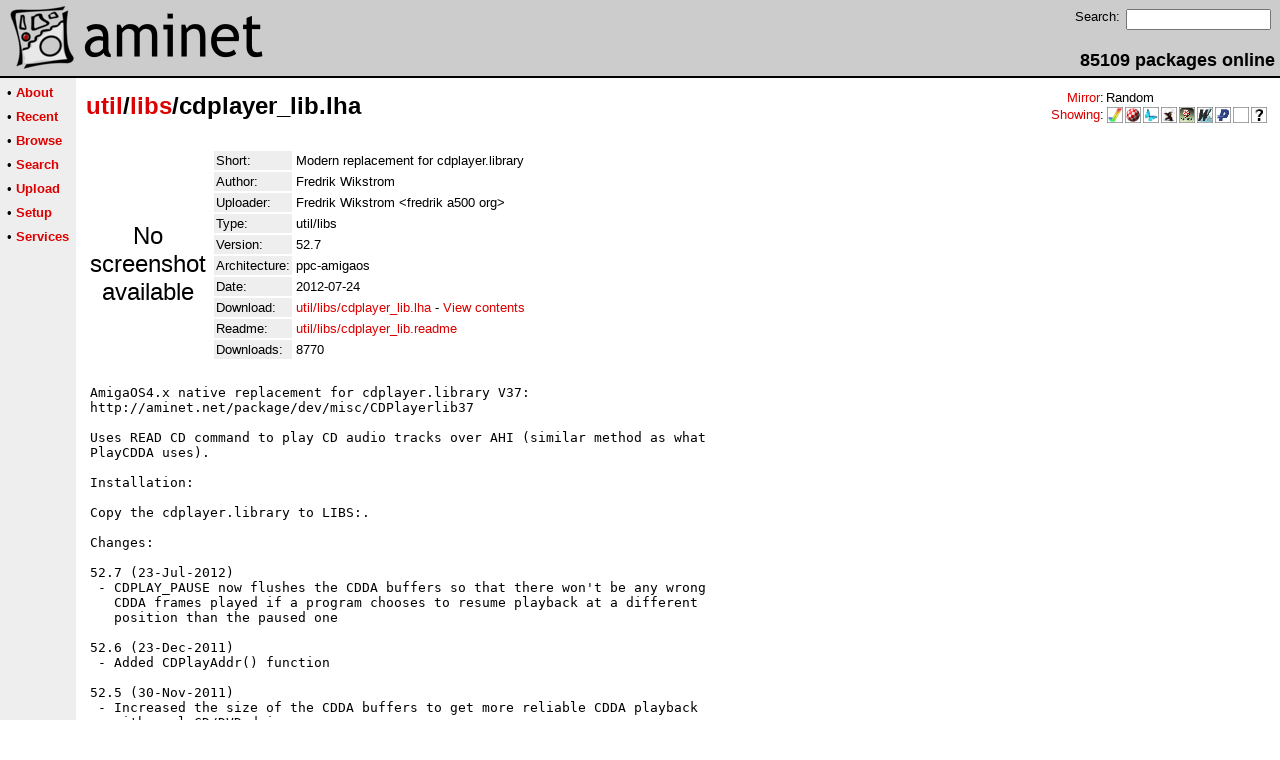

--- FILE ---
content_type: text/html;charset=UTF-8
request_url: http://aminet.net/package/util/libs/cdplayer_lib
body_size: 3839
content:
<!DOCTYPE HTML PUBLIC "-//W3C//DTD HTML 4.01 Transitional//EN">
<html><head><title>Aminet - util/libs/cdplayer_lib.lha</title>
    <link rel="alternate" type="application/rss+xml" href="/feed" title="Aminet recent uploaded packages">
    <link rel="search" type="application/opensearchdescription+xml" href="/info/adt/opensearch.xml" title="Aminet Search">
    <link rel="icon" href="/favicon.ico" type="image/x-icon">
    <link rel="SHORTCUT ICON" href="/favicon.ico" type="image/x-icon">
    <meta http-equiv="content-type" content="text/html; charset=iso-8859-1"> 
    <style type="text/css">
<!--
a { text-decoration: none; }
a:hover { text-decoration: underline; }
HTML BODY { margin: 0; padding: 0; font-family: sans-serif;}
-->
</style>
</head><body bgcolor="#ffffff" link="#dd0000" vlink="#770000">

  <table border=0 cellspacing=0 cellpadding=0 width="100%" 
id="bodytable"><tr><td colspan=2><table width="100%" border=0 cellpadding=5 cellspacing=0 id="titletable"><tr bgcolor="#cccccc"><td id="titleleft">
<a href="/">
<img src="/pics/aminet_sketch_64.png" width="64" height="64" alt="Aminet" border="0" hspace="5" id="titlesketch"><img src="/pics/aminet.png" width="224" height="64" alt="Aminet" border="0" id="titletext"></a>
</td>
<td id="titleright" valign="bottom" align="right">

  <table border=0 cellpadding=2 cellspacing=2>
  <tr>
  <td valign="top"><font  size="2">Search:</font></td>
  <td valign="top"><form name="topsearch" action="/search"><input type="text" name="query" size="16"></form></td>
  </tr>
  </table>
  <font  size="4"><b>85109 packages online</b></font>

</td>
</tr>
</table>
</td></tr>
<tr><td bgcolor="#000000" colspan="2"><img src="/pics/pix.gif" height="2" alt=""></td></tr><tr><td valign="top" align=center bgcolor="#eeeeee"><table border=0 cellpadding=2 cellspacing=5 bgcolor="#eeeeee">


<tr><td nowrap><font  size="2">

 &bull;
   <a href="//wiki.aminet.net"><b>About</b></a>

</font></td></tr>

<tr><td nowrap><font  size="2">

 &bull;
   <a href="/recent"><b>Recent</b></a>

</font></td></tr>

<tr><td nowrap><font  size="2">

 &bull;
   <a href="/tree"><b>Browse</b></a>

</font></td></tr>

<tr><td nowrap><font  size="2">

 &bull;
   <a href="/search"><b>Search</b></a>

</font></td></tr>

<tr><td nowrap><font  size="2">

 &bull;
   <a href="/upload"><b>Upload</b></a>

</font></td></tr>

<tr><td nowrap><font  size="2">

 &bull;
   <a href="/setup"><b>Setup</b></a>

</font></td></tr>

<tr><td nowrap><font  size="2">

 &bull;
   <a href="/services"><b>Services</b></a>

</font></td></tr>

</table>
<br>
</td><td bgcolor="#ffffff" align="left" valign="top" width="100%">
<table width="100%" border=0 cellspacing=0 cellpadding=10>
<tr><td><h2 style="margin: 0"><a href="/util" title="util">util</a>/<a href="/util/libs" title="util/libs">libs</a>/cdplayer_lib.lha</h2></td>
<td align="right" valign="top">

<table border=0 cellpadding=0 cellspacing=2>
  <tr>
    <td align="right" valign="bottom"><font  size="2"><a href="/setup">Mirror</a>:</font></td><td><font  size="2">Random</font></td>
  </tr>
  <tr>
    <td align="right"><font  size="2"><a href="/setup">Showing</a>:</font></td>
    <td valign="top" nowrap>
  <a href="//m68k.aminet.net"><img class="archshowing" src="/pics/m68k-amigaos.png" alt="m68k-amigaos icon" title="AmigaOS running on Motorola 680x0 based computers" hspace="1" border="0" vspace="0" width="16" height="16"></a><a href="//os4.aminet.net"><img class="archshowing" src="/pics/ppc-amigaos.png" alt="ppc-amigaos icon" title="AmigaOS running on PowerPC based computers" hspace="1" border="0" vspace="0" width="16" height="16"></a><a href="//mos.aminet.net"><img class="archshowing" src="/pics/ppc-morphos.png" alt="ppc-morphos icon" title="MorphOS running on PowerPC based computers" hspace="1" border="0" vspace="0" width="16" height="16"></a><a href="//aros.aminet.net"><img class="archshowing" src="/pics/i386-aros.png" alt="i386-aros icon" title="AROS running on IBM compatible computers" hspace="1" border="0" vspace="0" width="16" height="16"></a><a href="//amithlon.aminet.net"><img class="archshowing" src="/pics/i386-amithlon.png" alt="i386-amithlon icon" title="Amithlon running on IBM compatible computers" hspace="1" border="0" vspace="0" width="16" height="16"></a><a href="//wup.aminet.net"><img class="archshowing" src="/pics/ppc-warpup.png" alt="ppc-warpup icon" title="Applications compiled to run with WarpUp" hspace="1" border="0" vspace="0" width="16" height="16"></a><a href="//pup.aminet.net"><img class="archshowing" src="/pics/ppc-powerup.png" alt="ppc-powerup icon" title="Applications compiled to run with PowerUp" hspace="1" border="0" vspace="0" width="16" height="16"></a><a href="//generic.aminet.net"><img class="archshowing" src="/pics/generic.png" alt="generic icon" title="Packages intended for all architectures" hspace="1" border="0" vspace="0" width="16" height="16"></a><a href="//other.aminet.net"><img class="archshowing" src="/pics/other.png" alt="other icon" title="Applications compiled to run on other architectures" hspace="1" border="0" vspace="0" width="16" height="16"></a>
    </td>
  </tr>
</table>

</td>
</tr>
<tr><td id="maincontent" colspan="2">


<table border=0 cellpadding=2 cellspacing=2><tr><td width="100" align="center">

  <font  size="5">No screenshot available</font>

</td><td valign="top">
<table border=0 cellpadding=2 cellspacing=2>
<tr><td bgcolor="#eeeeee"><font size="2">Short:</font></td><td><font size="2">Modern replacement for cdplayer.library</font></td></tr>
<tr><td bgcolor="#eeeeee"><font size="2">Author:</font></td><td><font size="2">Fredrik Wikstrom</font></td></tr>
<tr><td bgcolor="#eeeeee"><font size="2">Uploader:</font></td><td><font size="2">Fredrik Wikstrom &lt;fredrik a500 org&gt;</font></td></tr>
<tr><td bgcolor="#eeeeee"><font size="2">Type:</font></td><td><font size="2">util/libs</font></td></tr>
<tr><td bgcolor="#eeeeee"><font size="2">Version:</font></td><td><font size="2">52.7</font></td></tr>
<tr><td bgcolor="#eeeeee"><font size="2">Architecture:</font></td><td><font size="2">ppc-amigaos</font></td></tr>
<tr><td bgcolor="#eeeeee"><font size="2">Date:</font></td><td><font size="2">2012-07-24</font></td><tr>









<td bgcolor="#eeeeee"><font size="2">Download:</font></td><td><font size="2"><a href="/util/libs/cdplayer_lib.lha">util/libs/cdplayer_lib.lha</a> - <a href="#contents">View contents</a></font></td></tr><tr><td bgcolor="#eeeeee"><font size="2">Readme:</font></td><td><font size="2"><a href="/util/libs/cdplayer_lib.readme">util/libs/cdplayer_lib.readme</a></font></td></tr>
<tr><td bgcolor="#eeeeee"><font size="2">Downloads:</font></td><td><font size="2">8770</font></td></tr></table><br></td></tr>
<tr><td colspan="2"><pre>AmigaOS4.x native replacement for cdplayer.library V37:
http://aminet.net/package/dev/misc/CDPlayerlib37

Uses READ CD command to play CD audio tracks over AHI (similar method as what
PlayCDDA uses).

Installation:

Copy the cdplayer.library to LIBS:.

Changes:

52.7 (23-Jul-2012)
 - CDPLAY_PAUSE now flushes the CDDA buffers so that there won&#39;t be any wrong
   CDDA frames played if a program chooses to resume playback at a different
   position than the paused one

52.6 (23-Dec-2011)
 - Added CDPlayAddr() function

52.5 (30-Nov-2011)
 - Increased the size of the CDDA buffers to get more reliable CDDA playback
   with real CD/DVD drives
 - Changed around the volume setting/getting code so that it now reads/writes
   all channels in one go and doesn&#39;t require any additional locking

52.4 (28-Nov-2011)
 - Fixed INQUIRY command in CDInfo()
 - Changed GetVolume() and SetVolume() implementations so that they return
   quicker than before

52.3 (25-Nov-2011)
 - Fixed a stupid bug in the CDDA buffering which would cause stuttering audio
   playback especially at the beginning

52.2 (24-Nov-2011)
 - Rewrote the code so that CDDA decoding (only endian conversion) and volume
   scaling are now done in one pass instead of two
 - Rewrote CDDA buffering code so that it reads in advance (should work better
   with real CD/DVD drives than it did before)
 - Track numbers in API are now always 1 to NumTracks (the example code gave
   the impression that in CDPlay at least they are numbered 0 to NumTracks-1
   but this appears to be false from testing with other programs)

52.1 (16-Nov-2011)
 - First released version
</td></tr>
<tr><td colspan=2><br><br><a name=contents><font size="5"><b>Contents of util/libs/cdplayer_lib.lha</b></font></a>
<pre>PERMISSION  UID  GID    PACKED    SIZE  RATIO METHOD CRC     STAMP     NAME
---------- ----------- ------- ------- ------ ---------- ------------ ----------
[unknown]                   33      33 100.0% -lh0- 8902 Nov 16  2011 AutoInstall
[unknown]                 7744   17684  43.8% -lh5- 2e82 Jul 23 15:45 cdplayer.library
[unknown]                  951    1831  51.9% -lh5- d086 Jul 23 15:45 cdplayer_lib.readme
[unknown]                 3132    5092  61.5% -lh5- 17b1 Dec 15  2011 cdplayer_lib.readme.info
[unknown]                  116     166  69.9% -lh5- bfef Nov 16  2011 Install
[unknown]                13091   18257  71.7% -lh5- ade9 Dec 15  2011 Install.info
[unknown]                  709    1379  51.4% -lh5- 9507 Jul 23 15:48 license.txt
[unknown]                 3130    5092  61.5% -lh5- bfbe Dec 15  2011 license.txt.info
[unknown]                  123     221  55.7% -lh5- c5f6 Jul 23 15:48 src/cdplayer.library_rev.h
[unknown]                  136     267  50.9% -lh5- a4ce Jul 23 15:45 src/cdplayer.library_rev.i
[unknown]                    2       2 100.0% -lh0- 3796 Jul 23 15:45 src/cdplayer.library_rev.rev
[unknown]                  139     280  49.6% -lh5- 22bd Jul 23 15:45 src/cdplayer.library_rev.s
[unknown]                  567    2442  23.2% -lh5- 7fa5 Dec 15  2011 src/cdplayer.xml
[unknown]                 1119    7986  14.0% -lh5- 6e4a Jul 23 15:48 src/cdplayer_68k.c
[unknown]                  365     977  37.4% -lh5- 5683 Dec  1  2011 src/cdplayer_lib.sfd
[unknown]                 4519   17099  26.4% -lh5- 1f60 Jul 23 15:48 src/cdplayer_private.c
[unknown]                 1499    3671  40.8% -lh5- c79a Jul 23 15:48 src/cdplayer_private.h
[unknown]                 1174    3268  35.9% -lh5- 3dc7 Jul 23 15:48 src/cdplayer_vectors.c
[unknown]                  845    1678  50.4% -lh5- 81da Jul 23 15:48 src/debug.h
[unknown]                 2186    8125  26.9% -lh5- 81bd Jul 23 15:48 src/endian.h
[unknown]                 2419    7079  34.2% -lh5- 7540 Jul 23 15:48 src/examples/simple_play.c
[unknown]                  521    1508  34.5% -lh5- 416e Dec 15  2011 src/include/inline4/cdplayer.h
[unknown]                  591    2148  27.5% -lh5- 6ad1 Dec 15  2011 src/include/interfaces/cdplayer.h
[unknown]                  284     755  37.6% -lh5- 0543 Nov 16  2011 src/include/interfaces/cdplayer.i
[unknown]                 1277    2985  42.8% -lh5- 071b Nov 16  2011 src/include/libraries/cdplayer.h
[unknown]                  502    1564  32.1% -lh5- 95c8 Nov 17  2011 src/include/proto/cdplayer.h
[unknown]                 2685    7532  35.6% -lh5- 146e Jul 23 15:48 src/init.c
[unknown]                 1054    2122  49.7% -lh5- 32a0 Jul 23 15:48 src/main/CDActive.c
[unknown]                 1130    2285  49.5% -lh5- d2d0 Jul 23 15:48 src/main/CDCurrentTitle.c
[unknown]                  955    1831  52.2% -lh5- 9cf6 Jul 23 15:48 src/main/CDEject.c
[unknown]                 1129    2458  45.9% -lh5- c44e Jul 23 15:48 src/main/CDGetVolume.c
[unknown]                 1207    2416  50.0% -lh5- 4fc0 Jul 23 15:48 src/main/CDInfo.c
[unknown]                 1252    2838  44.1% -lh5- 48a9 Jul 23 15:48 src/main/CDJump.c
[unknown]                 1241    2882  43.1% -lh5- 8b29 Jul 23 15:48 src/main/CDPlay.c
[unknown]                 1241    2888  43.0% -lh5- b838 Jul 23 15:48 src/main/CDPlayAddr.c
[unknown]                 1268    2513  50.5% -lh5- 5d2d Jul 23 15:48 src/main/CDReadTOC.c
[unknown]                 1044    2097  49.8% -lh5- b6c0 Jul 23 15:48 src/main/CDResume.c
[unknown]                 1091    2260  48.3% -lh5- e0b7 Jul 23 15:48 src/main/CDSetVolume.c
[unknown]                 1007    2005  50.2% -lh5- 7b33 Jul 23 15:48 src/main/CDStop.c
[unknown]                 1346    2978  45.2% -lh5- 48fd Jul 23 15:48 src/main/CDTitleTime.c
[unknown]                  489    1040  47.0% -lh5- 6178 Dec 15  2011 src/Makefile
---------- ----------- ------- ------- ------ ---------- ------------ ----------
 Total        41 files   65313  151734  43.0%            Jul 23 17:33
</pre></table>


</td></tr>
</table></td></tr><tr><td bgcolor="#000000" colspan="2"><img src="/pics/pix.gif" height="2"
alt=""></td></tr>
<tr><td colspan="2" align="center"><font face="arial" size=2>Page generated in 0.02 seconds</font></td></tr>
<tr><td colspan="2" align="center"><font face="arial" size=2>Aminet &copy; 1992-2024 Urban 
M&uuml;ller and the <a href="//wiki.aminet.net/Team_Members">Aminet team</a>.
Aminet contact address: &lt;aminet<img src="/pics/at.gif" height="12" alt="">aminet net&gt;</font></td></tr>
</table>
<!-- Running on Mojolicious -->
</body>
</html>
